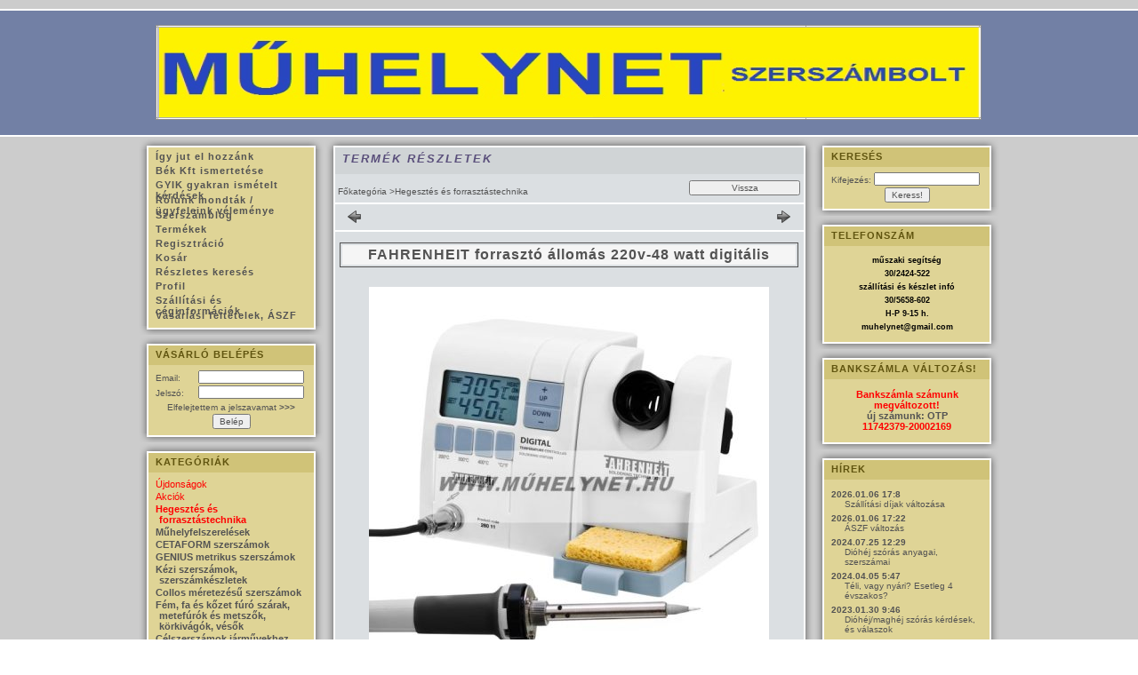

--- FILE ---
content_type: text/html; charset=UTF-8
request_url: https://muhelynet.hu/spd/gl28011/FAHRENHEIT-forraszto-allomas-220v-48-watt-digitali
body_size: 15003
content:
<!DOCTYPE html PUBLIC "-//W3C//DTD XHTML 1.0 Transitional//EN" "http://www.w3.org/TR/xhtml1/DTD/xhtml1-transitional.dtd">
<html xmlns="http://www.w3.org/1999/xhtml" lang="hu" xml:lang="hu" lang="hu" xml:lang="hu">
<head>
<meta http-equiv="Content-Type" content="text/html; charset=utf-8">
<meta http-equiv="Content-Language" content="HU">
<meta http-equiv="Cache-Control" content="no-cache">
<meta name="keywords" content="FAHRENHEIT forrasztó állomás 220v-48 watt digitáli">
<meta name="description" content="FAHRENHEIT forrasztó állomás 220v-48 watt digitális, állítható hőmérséklet 400 fokig, szerszám, kéziszerszám, elektromos kisgép, műhelyfelszerelés, célszerszám,">
<meta name="robots" content="index, follow">
<meta http-equiv="X-UA-Compatible" content="IE=Edge">
<meta property="og:site_name" content="műhelynet szerszám áruház" />
<meta property="og:title" content="FAHRENHEIT forrasztó állomás 220v-48 watt digitális - Szersz">
<meta property="og:description" content="FAHRENHEIT forrasztó állomás 220v-48 watt digitális, állítható hőmérséklet 400 fokig, szerszám, kéziszerszám, elektromos kisgép, műhelyfelszerelés, célszerszám,">
<meta property="og:type" content="product">
<meta property="og:url" content="https://muhelynet.hu/spd/gl28011/FAHRENHEIT-forraszto-allomas-220v-48-watt-digitali">
<meta property="og:image" content="https://muhelynet.hu/img/5505/gl28011/gl28011.jpg">
<meta name="dc.title" content="FAHRENHEIT forrasztó állomás 220v-48 watt digitális - Szersz">
<meta name="dc.description" content="FAHRENHEIT forrasztó állomás 220v-48 watt digitális, állítható hőmérséklet 400 fokig, szerszám, kéziszerszám, elektromos kisgép, műhelyfelszerelés, célszerszám,">
<meta name="dc.publisher" content="műhelynet szerszám áruház">
<meta name="dc.language" content="hu">

<title>FAHRENHEIT forrasztó állomás 220v-48 watt digitális - Szersz</title>


<script type="text/javascript">
var service_type="shop";
var shop_url_main="https://muhelynet.hu";
var actual_lang="hu";
var money_len="1";
var money_thousend=" ";
var money_dec=",";
var shop_id=5505;
var unas_design_url="https:"+"/"+"/"+"muhelynet.hu"+"/"+"!common_design"+"/"+"base"+"/"+"000011"+"/";
var unas_design_code='000011';
var unas_base_design_code='1';
var unas_design_ver=0;
var unas_design_subver=0;
var unas_shop_url='https://muhelynet.hu';
var config_plus=new Array();
config_plus['product_tooltip']=1;
config_plus['cart_redirect']=2;
config_plus['money_type']='Ft';
config_plus['money_type_display']='Ft';
var lang_text=new Array();

var UNAS = UNAS || {};
UNAS.shop={"base_url":'https://muhelynet.hu',"domain":'muhelynet.hu',"username":'muhelynet',"id":5505,"lang":'hu',"currency_type":'Ft',"currency_code":'HUF',"currency_rate":'1',"currency_length":1,"base_currency_length":1,"canonical_url":'https://muhelynet.hu/spd/gl28011/FAHRENHEIT-forraszto-allomas-220v-48-watt-digitali'};
UNAS.design={"code":'000011',"page":'artdet'};
UNAS.api_auth="cdcf2195ccf940dcb04d5cfefb3f0a12";
UNAS.customer={"email":'',"id":0,"group_id":0,"without_registration":0};
UNAS.shop["category_id"]="820081";
UNAS.shop["sku"]="gl28011";
UNAS.shop["product_id"]="87677407";
UNAS.shop["only_private_customer_can_purchase"] = false;
 

UNAS.text = {
    "button_overlay_close": `Bezár`,
    "popup_window": `Felugró ablak`,
    "list": `lista`,
    "updating_in_progress": `frissítés folyamatban`,
    "updated": `frissítve`,
    "is_opened": `megnyitva`,
    "is_closed": `bezárva`,
    "deleted": `törölve`,
    "consent_granted": `hozzájárulás megadva`,
    "consent_rejected": `hozzájárulás elutasítva`,
    "field_is_incorrect": `mező hibás`,
    "error_title": `Hiba!`,
    "product_variants": `termék változatok`,
    "product_added_to_cart": `A termék a kosárba került`,
    "product_added_to_cart_with_qty_problem": `A termékből csak [qty_added_to_cart] [qty_unit] került kosárba`,
    "product_removed_from_cart": `A termék törölve a kosárból`,
    "reg_title_name": `Név`,
    "reg_title_company_name": `Cégnév`,
    "number_of_items_in_cart": `Kosárban lévő tételek száma`,
    "cart_is_empty": `A kosár üres`,
    "cart_updated": `A kosár frissült`
};


UNAS.text["delete_from_compare"]= `Törlés összehasonlításból`;
UNAS.text["comparison"]= `Összehasonlítás`;

UNAS.text["delete_from_favourites"]= `Törlés a kedvencek közül`;
UNAS.text["add_to_favourites"]= `Kedvencekhez`;






window.lazySizesConfig=window.lazySizesConfig || {};
window.lazySizesConfig.loadMode=1;
window.lazySizesConfig.loadHidden=false;

window.dataLayer = window.dataLayer || [];
function gtag(){dataLayer.push(arguments)};
gtag('js', new Date());
</script>

<script src="https://muhelynet.hu/!common_packages/jquery/jquery-3.2.1.js?mod_time=1682493234" type="text/javascript"></script>
<script src="https://muhelynet.hu/!common_packages/jquery/plugins/migrate/migrate.js?mod_time=1682493234" type="text/javascript"></script>
<script src="https://muhelynet.hu/!common_packages/jquery/plugins/shadowbox3/shadowbox.js?mod_time=1682493234" type="text/javascript"></script>
<script src="https://muhelynet.hu/!common_packages/jquery/plugins/bgiframe/bgiframe.js?mod_time=1682493234" type="text/javascript"></script>
<script src="https://muhelynet.hu/!common_packages/jquery/plugins/ajaxqueue/ajaxqueue.js?mod_time=1682493234" type="text/javascript"></script>
<script src="https://muhelynet.hu/!common_packages/jquery/plugins/color/color.js?mod_time=1682493234" type="text/javascript"></script>
<script src="https://muhelynet.hu/!common_packages/jquery/plugins/cookie/cookie.js?mod_time=1682493234" type="text/javascript"></script>
<script src="https://muhelynet.hu/!common_packages/jquery/plugins/treeview/treeview.js?mod_time=1682493234" type="text/javascript"></script>
<script src="https://muhelynet.hu/!common_packages/jquery/plugins/treeview/treeview.edit.js?mod_time=1682493234" type="text/javascript"></script>
<script src="https://muhelynet.hu/!common_packages/jquery/plugins/treeview/treeview-unas.async.js?mod_time=1682493234" type="text/javascript"></script>
<script src="https://muhelynet.hu/!common_packages/jquery/plugins/tools/tools-1.2.7.js?mod_time=1682493234" type="text/javascript"></script>
<script src="https://muhelynet.hu/!common_packages/jquery/plugins/nivoslider/nivoslider.js?mod_time=1682493234" type="text/javascript"></script>
<script src="https://muhelynet.hu/!common_packages/jquery/own/shop_common/exploded/common.js?mod_time=1764831093" type="text/javascript"></script>
<script src="https://muhelynet.hu/!common_packages/jquery/own/shop_common/exploded/common_overlay.js?mod_time=1759905184" type="text/javascript"></script>
<script src="https://muhelynet.hu/!common_packages/jquery/own/shop_common/exploded/common_shop_popup.js?mod_time=1759905184" type="text/javascript"></script>
<script src="https://muhelynet.hu/!common_packages/jquery/own/shop_common/exploded/common_start_checkout.js?mod_time=1752056244" type="text/javascript"></script>
<script src="https://muhelynet.hu/!common_packages/jquery/own/shop_common/exploded/design_1500.js?mod_time=1725525526" type="text/javascript"></script>
<script src="https://muhelynet.hu/!common_packages/jquery/own/shop_common/exploded/function_change_address_on_order_methods.js?mod_time=1752056244" type="text/javascript"></script>
<script src="https://muhelynet.hu/!common_packages/jquery/own/shop_common/exploded/function_check_password.js?mod_time=1751447087" type="text/javascript"></script>
<script src="https://muhelynet.hu/!common_packages/jquery/own/shop_common/exploded/function_check_zip.js?mod_time=1767692285" type="text/javascript"></script>
<script src="https://muhelynet.hu/!common_packages/jquery/own/shop_common/exploded/function_compare.js?mod_time=1751447087" type="text/javascript"></script>
<script src="https://muhelynet.hu/!common_packages/jquery/own/shop_common/exploded/function_customer_addresses.js?mod_time=1725525526" type="text/javascript"></script>
<script src="https://muhelynet.hu/!common_packages/jquery/own/shop_common/exploded/function_delivery_point_select.js?mod_time=1751447087" type="text/javascript"></script>
<script src="https://muhelynet.hu/!common_packages/jquery/own/shop_common/exploded/function_favourites.js?mod_time=1725525526" type="text/javascript"></script>
<script src="https://muhelynet.hu/!common_packages/jquery/own/shop_common/exploded/function_infinite_scroll.js?mod_time=1759905184" type="text/javascript"></script>
<script src="https://muhelynet.hu/!common_packages/jquery/own/shop_common/exploded/function_language_and_currency_change.js?mod_time=1751447087" type="text/javascript"></script>
<script src="https://muhelynet.hu/!common_packages/jquery/own/shop_common/exploded/function_param_filter.js?mod_time=1764233414" type="text/javascript"></script>
<script src="https://muhelynet.hu/!common_packages/jquery/own/shop_common/exploded/function_postsale.js?mod_time=1751447087" type="text/javascript"></script>
<script src="https://muhelynet.hu/!common_packages/jquery/own/shop_common/exploded/function_product_print.js?mod_time=1725525526" type="text/javascript"></script>
<script src="https://muhelynet.hu/!common_packages/jquery/own/shop_common/exploded/function_product_subscription.js?mod_time=1751447087" type="text/javascript"></script>
<script src="https://muhelynet.hu/!common_packages/jquery/own/shop_common/exploded/function_recommend.js?mod_time=1751447087" type="text/javascript"></script>
<script src="https://muhelynet.hu/!common_packages/jquery/own/shop_common/exploded/function_saved_cards.js?mod_time=1751447087" type="text/javascript"></script>
<script src="https://muhelynet.hu/!common_packages/jquery/own/shop_common/exploded/function_saved_filter_delete.js?mod_time=1751447087" type="text/javascript"></script>
<script src="https://muhelynet.hu/!common_packages/jquery/own/shop_common/exploded/function_search_smart_placeholder.js?mod_time=1751447087" type="text/javascript"></script>
<script src="https://muhelynet.hu/!common_packages/jquery/own/shop_common/exploded/function_vote.js?mod_time=1725525526" type="text/javascript"></script>
<script src="https://muhelynet.hu/!common_packages/jquery/own/shop_common/exploded/page_cart.js?mod_time=1767791926" type="text/javascript"></script>
<script src="https://muhelynet.hu/!common_packages/jquery/own/shop_common/exploded/page_customer_addresses.js?mod_time=1768291153" type="text/javascript"></script>
<script src="https://muhelynet.hu/!common_packages/jquery/own/shop_common/exploded/page_order_checkout.js?mod_time=1725525526" type="text/javascript"></script>
<script src="https://muhelynet.hu/!common_packages/jquery/own/shop_common/exploded/page_order_details.js?mod_time=1725525526" type="text/javascript"></script>
<script src="https://muhelynet.hu/!common_packages/jquery/own/shop_common/exploded/page_order_methods.js?mod_time=1760086915" type="text/javascript"></script>
<script src="https://muhelynet.hu/!common_packages/jquery/own/shop_common/exploded/page_order_return.js?mod_time=1725525526" type="text/javascript"></script>
<script src="https://muhelynet.hu/!common_packages/jquery/own/shop_common/exploded/page_order_send.js?mod_time=1725525526" type="text/javascript"></script>
<script src="https://muhelynet.hu/!common_packages/jquery/own/shop_common/exploded/page_order_subscriptions.js?mod_time=1751447087" type="text/javascript"></script>
<script src="https://muhelynet.hu/!common_packages/jquery/own/shop_common/exploded/page_order_verification.js?mod_time=1752056244" type="text/javascript"></script>
<script src="https://muhelynet.hu/!common_packages/jquery/own/shop_common/exploded/page_product_details.js?mod_time=1751447087" type="text/javascript"></script>
<script src="https://muhelynet.hu/!common_packages/jquery/own/shop_common/exploded/page_product_list.js?mod_time=1725525526" type="text/javascript"></script>
<script src="https://muhelynet.hu/!common_packages/jquery/own/shop_common/exploded/page_product_reviews.js?mod_time=1751447087" type="text/javascript"></script>
<script src="https://muhelynet.hu/!common_packages/jquery/own/shop_common/exploded/page_reg.js?mod_time=1759905184" type="text/javascript"></script>
<script src="https://muhelynet.hu/!common_packages/jquery/plugins/hoverintent/hoverintent.js?mod_time=1682493234" type="text/javascript"></script>
<script src="https://muhelynet.hu/!common_packages/jquery/own/shop_tooltip/shop_tooltip.js?mod_time=1759905184" type="text/javascript"></script>
<script src="https://muhelynet.hu/!common_packages/jquery/plugins/simplyscroll/simplyscroll.js?mod_time=1682493234" type="text/javascript"></script>
<script src="https://muhelynet.hu/!common_packages/jquery/plugins/jcarousel/jcarousel-unas.js?mod_time=1682493234" type="text/javascript"></script>

<link href="https://muhelynet.hu/!common_packages/jquery/plugins/shadowbox3/shadowbox.css?mod_time=1682493234" rel="stylesheet" type="text/css">
<link href="https://muhelynet.hu/!common_design/base/000001/css/common.css?mod_time=1763385135" rel="stylesheet" type="text/css">
<link href="https://muhelynet.hu/!common_design/base/000001/css/page.css?mod_time=1751447087" rel="stylesheet" type="text/css">
<link href="https://muhelynet.hu/!common_design/base/000001/css/box.css?mod_time=1751447087" rel="stylesheet" type="text/css">
<link href="https://muhelynet.hu/!common_design/base/000011/css/layout.css?mod_time=1682493235" rel="stylesheet" type="text/css">
<link href="https://muhelynet.hu/!common_design/base/000001/css/design.css?mod_time=1682493235" rel="stylesheet" type="text/css">
<link href="https://muhelynet.hu/!common_design/base/000011/css/custom.css?mod_time=1682493235" rel="stylesheet" type="text/css">

<link href="https://muhelynet.hu/spd/gl28011/FAHRENHEIT-forraszto-allomas-220v-48-watt-digitali" rel="canonical">
    <link id="favicon-32x32" rel="icon" type="image/png" href="https://muhelynet.hu/!common_design/own/image/favicon_32x32.png" sizes="32x32">
    <link id="favicon-192x192" rel="icon" type="image/png" href="https://muhelynet.hu/!common_design/own/image/favicon_192x192.png" sizes="192x192">
            <link rel="apple-touch-icon" href="https://muhelynet.hu/!common_design/own/image/favicon_32x32.png" sizes="32x32">
        <link rel="apple-touch-icon" href="https://muhelynet.hu/!common_design/own/image/favicon_192x192.png" sizes="192x192">
        <script type="text/javascript">
        gtag('consent', 'default', {
           'ad_storage': 'granted',
           'ad_user_data': 'granted',
           'ad_personalization': 'granted',
           'analytics_storage': 'granted',
           'functionality_storage': 'granted',
           'personalization_storage': 'granted',
           'security_storage': 'granted'
        });

    
        gtag('consent', 'update', {
           'ad_storage': 'granted',
           'ad_user_data': 'granted',
           'ad_personalization': 'granted',
           'analytics_storage': 'granted',
           'functionality_storage': 'granted',
           'personalization_storage': 'granted',
           'security_storage': 'granted'
        });

        </script>
    <script async src="https://www.googletagmanager.com/gtag/js?id=UA-67515914-1"></script>    <script type="text/javascript">
    gtag('config', 'UA-67515914-1');

        </script>
        <script type="text/javascript">
    var google_analytics=1;

                gtag('event', 'view_item', {
              "currency": "HUF",
              "value": '40890',
              "items": [
                  {
                      "item_id": "gl28011",
                      "item_name": "FAHRENHEIT forrasztó állomás 220v-48 watt digitális",
                      "item_category": "Hegesztés és forrasztástechnika",
                      "price": '40890'
                  }
              ],
              'non_interaction': true
            });
               </script>
       <script type="text/javascript">
        var google_ads=1;

                gtag('event','remarketing', {
            'ecomm_pagetype': 'product',
            'ecomm_prodid': ["gl28011"],
            'ecomm_totalvalue': 40890        });
            </script>
    
<script type="text/javascript">
    window.smartlook||(function(d) {
    var o=smartlook=function(){ o.api.push(arguments)},h=d.getElementsByTagName('head')[0];
    var c=d.createElement('script');o.api=new Array();c.async=true;c.type='text/javascript';
    c.charset='utf-8';c.src='//rec.smartlook.com/recorder.js';h.appendChild(c);
    })(document);
    smartlook('init', 'cf859190a6a83dee7006db71186751237ca4a92c');
</script>
</head>

<body id="ud_shop_artdet">

<div id='banner_popup_content'></div>

    <div id="fb-root"></div>
    <script>
        window.fbAsyncInit = function() {
            FB.init({
                xfbml            : true,
                version          : 'v22.0'
            });
        };
    </script>
    <script async defer crossorigin="anonymous" src="https://connect.facebook.net/hu_HU/sdk.js"></script>
    <div id="image_to_cart" style="display:none; position:absolute; z-index:100000;"></div>
<div class="overlay_common overlay_warning" id="overlay_cart_add"></div>
<script type="text/javascript">$(document).ready(function(){ overlay_init("cart_add",{"onBeforeLoad":false}); });</script>
<div class="overlay_common overlay_ok" id="overlay_cart_add_ok"></div>
<script type="text/javascript">$(document).ready(function(){ overlay_init("cart_add_ok",[]); });</script>
<div id="overlay_login_outer"></div>	
	<script type="text/javascript">
	$(document).ready(function(){
	    var login_redir_init="";

		$("#overlay_login_outer").overlay({
			onBeforeLoad: function() {
                var login_redir_temp=login_redir_init;
                if (login_redir_act!="") {
                    login_redir_temp=login_redir_act;
                    login_redir_act="";
                }

									$.ajax({
						type: "GET",
						async: true,
						url: "https://muhelynet.hu/shop_ajax/ajax_popup_login.php",
						data: {
							shop_id:"5505",
							lang_master:"hu",
                            login_redir:login_redir_temp,
							explicit:"ok",
							get_ajax:"1"
						},
						success: function(data){
							$("#overlay_login_outer").html(data);
							if (unas_design_ver >= 5) $("#overlay_login_outer").modal('show');
							$('#overlay_login1 input[name=shop_pass_login]').keypress(function(e) {
								var code = e.keyCode ? e.keyCode : e.which;
								if(code.toString() == 13) {		
									document.form_login_overlay.submit();		
								}	
							});	
						}
					});
								},
			top: 200,
			mask: {
	color: "#000000",
	loadSpeed: 200,
	maskId: "exposeMaskOverlay",
	opacity: 0.7
},
			closeOnClick: (config_plus['overlay_close_on_click_forced'] === 1),
			onClose: function(event, overlayIndex) {
				$("#login_redir").val("");
			},
			load: false
		});
		
			});
	function overlay_login() {
		$(document).ready(function(){
			$("#overlay_login_outer").overlay().load();
		});
	}
	function overlay_login_remind() {
        if (unas_design_ver >= 5) {
            $("#overlay_remind").overlay().load();
        } else {
            $(document).ready(function () {
                $("#overlay_login_outer").overlay().close();
                setTimeout('$("#overlay_remind").overlay().load();', 250);
            });
        }
	}

    var login_redir_act="";
    function overlay_login_redir(redir) {
        login_redir_act=redir;
        $("#overlay_login_outer").overlay().load();
    }
	</script>  
	<div class="overlay_common overlay_info" id="overlay_remind"></div>
<script type="text/javascript">$(document).ready(function(){ overlay_init("remind",[]); });</script>

	<script type="text/javascript">
    	function overlay_login_error_remind() {
		$(document).ready(function(){
			load_login=0;
			$("#overlay_error").overlay().close();
			setTimeout('$("#overlay_remind").overlay().load();', 250);	
		});
	}
	</script>  
	<div class="overlay_common overlay_info" id="overlay_newsletter"></div>
<script type="text/javascript">$(document).ready(function(){ overlay_init("newsletter",[]); });</script>

<script type="text/javascript">
function overlay_newsletter() {
    $(document).ready(function(){
        $("#overlay_newsletter").overlay().load();
    });
}
</script>
<div class="overlay_common overlay_error" id="overlay_script"></div>
<script type="text/javascript">$(document).ready(function(){ overlay_init("script",[]); });</script>
    <script>
    $(document).ready(function() {
        $.ajax({
            type: "GET",
            url: "https://muhelynet.hu/shop_ajax/ajax_stat.php",
            data: {master_shop_id:"5505",get_ajax:"1"}
        });
    });
    </script>
    
<div id="container">
	
	<div id="header">
    	<div id="header_top"><!-- --></div>	
    	<div id="header_container"><div id='head_content'><!-- UnasElement {type:slide} -->
<div id="head_slide" class="nivoSlider" style="width:923px; height:101px;">
	<a id="head_slide_0" href="https://muhelynet.hu/"><img src="https://muhelynet.hu/shop_pic.php?time=1656303927&width=923&height=101&design_element=head_slide_0.jpg" width="923" height="101" border="0" title="" alt="" style="width:923px; height:101px;" /></a>
</div>
</div></div>	
        <div id="header_bottom"><!-- --></div>
    </div>
    
    <div id="content">
    	<div id="content_top"><!-- --></div>
        <div id="content_container_outer"><div id="content_container"><div id="content_container_inner">    	
            <div id="left">
                <div id="menu">
                    <div class="menu_top"><!-- --></div>	
                    <div class="menu_container"><div id="menu_content"><ul><li class="menu_item_plus menu_item_1" id="menu_item_id_834792"><span class="menu_item_inner"><a href="https://muhelynet.hu/szerszambolt" target="_top"><strong>Így jut el hozzánk</strong></a></span></li><li class="menu_item_plus menu_item_2" id="menu_item_id_368778"><span class="menu_item_inner"><a href="https://muhelynet.hu/spg/368778/Bek-Kft-ismertetese" target="_blank"><strong>Bék Kft ismertetése</strong></a></span></li><li class="menu_item_plus menu_item_3" id="menu_item_id_212641"><span class="menu_item_inner"><a href="https://muhelynet.hu/gyik" target="_top"><strong>GYIK gyakran ismételt kérdések</strong></a></span></li><li class="menu_item_plus menu_item_4" id="menu_item_id_402449"><span class="menu_item_inner"><a href="https://muhelynet.hu/spg/402449/Rolunk-mondtak-ugyfeleink-velemenye" target="_top"><strong>Rólunk mondták / ügyfeleink véleménye</strong></a></span></li><li class="menu_item_plus menu_item_5" id="menu_item_id_342777"><span class="menu_item_inner"><a href="https://muhelynet.hu/szerszamblog" target="_top"><strong>Szerszámblog</strong></a></span></li><li class="menu_item_6"><span class="menu_item_inner"><a href="https://muhelynet.hu/sct/0/"><strong>Termékek</strong></a></span></li><li class="menu_item_7"><span class="menu_item_inner"><a href="https://muhelynet.hu/shop_reg.php"><strong>Regisztráció</strong></a></span></li><li class="menu_item_8"><span class="menu_item_inner"><a href="https://muhelynet.hu/shop_cart.php"><strong>Kosár</strong></a></span></li><li class="menu_item_9"><span class="menu_item_inner"><a href="https://muhelynet.hu/shop_searchcomplex.php"><strong>Részletes keresés</strong></a></span></li><li class="menu_item_10"><span class="menu_item_inner"><a href="https://muhelynet.hu/shop_order_track.php"><strong>Profil</strong></a></span></li><li class="menu_item_11"><span class="menu_item_inner"><a href="https://muhelynet.hu/shop_contact.php"><strong>Szállítási és céginformációk</strong></a></span></li><li class="menu_item_12"><span class="menu_item_inner"><a href="https://muhelynet.hu/shop_help.php"><strong>Vásárlási feltételek, ÁSZF</strong></a></span></li></ul></div></div>
                    <div class="menu_bottom"><!-- --></div>
                </div>
            
                <div id="box_left">
                    <div id='box_container_shop_login' class='box_container_1'>
                    <div class="box_left_top"><!-- --></div>
                    <div class="box_left_title"><h3>Vásárló belépés</h3></div>
                    <div class="box_left_container"><div id='box_login_content' class='box_content'>
    
        

        
        

        
            
                <form name="form_login" action="https://muhelynet.hu/shop_logincheck.php" method="post"><input name="file_back" type="hidden" value="/spd/gl28011/FAHRENHEIT-forraszto-allomas-220v-48-watt-digitali"><input type="hidden" name="login_redir" value="" id="login_redir">
                <div class='box_login_field' id='box_login_email'><label><span class="text_small">Email:</span></label><span class="text_input"><input name="shop_user_login" id="shop_user_login" type="text" maxlength="100" class="text_small" /></span></div>
                <div class='box_login_field' id='box_login_pass'><label><span class="text_small">Jelszó:</span></label><span class="text_input"><input name="shop_pass_login" id="shop_pass_login" type="password" maxlength="100" class="text_small" /></span></div>
                <div id='box_login_remind'><a href="javascript:overlay_login_remind();" class="text_small">Elfelejtettem a jelszavamat <strong>&gt;&gt;&gt;</strong></a></div>
                <div class='box_login_button'><span class='text_button'><input name="Submit" type="submit" value="Belép" class="text_small" /></span></div>
                
                
                </form>
            

            
        

    
</div></div>
                    <div class="box_left_bottom"><!-- --></div>	
                    </div><div id='box_container_shop_cat' class='box_container_2'>
                    <div class="box_left_top"><!-- --></div>
                    <div class="box_left_title"><h3>Kategóriák</h3></div>
                    <div class="box_left_container"><div id='box_cat_content' class='box_content box_cat_type_ajax'><ul id='box_cat_main'><li id='box_cat_spec_new'><span class='box_cat_spec'><a href='https://muhelynet.hu/shop_artspec.php?artspec=2' class='text_small'><span class='text_color_fault'>Újdonságok</span></a></span></li><li id='box_cat_spec_akcio'><span class='box_cat_spec'><a href='https://muhelynet.hu/shop_artspec.php?artspec=1' class='text_small'><span class='text_color_fault'>Akciók</span></a></span></li><li id='box_cat_1_820081' class=''><span class='text_small box_cat_style0 box_cat_level0 text_style_strong text_color_fault text_style_strong'><a href='https://muhelynet.hu/spl/820081/Hegesztes-es-forrasztastechnika' class='text_small text_style_strong text_color_fault text_style_strong box_cat_click_level0' >Hegesztés és forrasztástechnika</a></span></li><li id='box_cat_1_251342' class=' hasChildren'><span class='text_small box_cat_style0 box_cat_level0 text_style_strong box_cat_click_level0'>Műhelyfelszerelések</span>
<ul style="display: none;"><li><span class="placeholder">&nbsp;</span></li></ul></li><li id='box_cat_1_836337' class=' hasChildren'><span class='text_small box_cat_style0 box_cat_level0 text_style_strong box_cat_click_level0'>CETAFORM szerszámok</span>
<ul style="display: none;"><li><span class="placeholder">&nbsp;</span></li></ul></li><li id='box_cat_1_731282' class=''><span class='text_small box_cat_style0 box_cat_level0 text_style_strong'><a href='https://muhelynet.hu/spl/731282/GENIUS-metrikus-szerszamok' class='text_small text_style_strong box_cat_click_level0' >GENIUS metrikus szerszámok</a></span></li><li id='box_cat_1_777730' class=' hasChildren'><span class='text_small box_cat_style0 box_cat_level0 text_style_strong box_cat_click_level0'>Kézi szerszámok, szerszámkészletek</span>
<ul style="display: none;"><li><span class="placeholder">&nbsp;</span></li></ul></li><li id='box_cat_1_619412' class=''><span class='text_small box_cat_style0 box_cat_level0 text_style_strong'><a href='https://muhelynet.hu/spl/619412/Collos-meretezesu-szerszamok' class='text_small text_style_strong box_cat_click_level0' >Collos méretezésű szerszámok</a></span></li><li id='box_cat_1_944196' class=''><span class='text_small box_cat_style0 box_cat_level0 text_style_strong'><a href='https://muhelynet.hu/spl/944196/Fem-fa-es-kozet-furo-szarak-metefurok-es-metszok-k' class='text_small text_style_strong box_cat_click_level0' >Fém, fa és kőzet fúró szárak, metefúrók és metszők, körkivágók, vésők</a></span></li><li id='box_cat_1_138947' class=' hasChildren'><span class='text_small box_cat_style0 box_cat_level0 text_style_strong box_cat_click_level0'>Célszerszámok járművekhez, motordiagnosztika</span>
<ul style="display: none;"><li><span class="placeholder">&nbsp;</span></li></ul></li><li id='box_cat_1_299611' class=''><span class='text_small box_cat_style0 box_cat_level0 text_style_strong'><a href='https://muhelynet.hu/spl/299611/FORTUM-szerszamok' class='text_small text_style_strong box_cat_click_level0' >FORTUM szerszámok</a></span></li><li id='box_cat_1_827473' class=''><span class='text_small box_cat_style0 box_cat_level0 text_style_strong'><a href='https://muhelynet.hu/extol' class='text_small text_style_strong box_cat_click_level0' >EXTOL PREMIUM, EXTOL CRAFT szerszámok</a></span></li><li id='box_cat_1_894412' class=''><span class='text_small box_cat_style0 box_cat_level0 text_style_strong'><a href='https://muhelynet.hu/spl/894412/Tisztitoszer-kremkesztyu-mentesito-anyag' class='text_small text_style_strong box_cat_click_level0' >Tisztítószer,  krémkesztyű, mentesítő anyag</a></span></li><li id='box_cat_1_155153' class=''><span class='text_small box_cat_style0 box_cat_level0 text_style_strong'><a href='https://muhelynet.hu/spl/155153/Szerelesi-segedanyag-saru-bilincs-adalek-spray-zsu' class='text_small text_style_strong box_cat_click_level0' >Szerelési segédanyag, saru, bilincs, adalék, spray, zsugorcső, tömítőanyag</a></span></li><li id='box_cat_1_476913' class=''><span class='text_small box_cat_style0 box_cat_level0 text_style_strong'><a href='https://muhelynet.hu/xado' class='text_small text_style_strong box_cat_click_level0' >XADO fémkerámia képző, revitalizáló anyagok, xado olajok, xado gélek, xado zsírok</a></span></li><li id='box_cat_1_125457' class=''><span class='text_small box_cat_style0 box_cat_level0 text_style_strong'><a href='https://muhelynet.hu/csorlo' class='text_small text_style_strong box_cat_click_level0' >Csörlők, Horn elektromos és kézi csörlők, tartozékok, felszerelések</a></span></li><li id='box_cat_1_205241' class=''><span class='text_small box_cat_style0 box_cat_level0 text_style_strong'><a href='https://muhelynet.hu/spl/205241/Meroeszkozok-vizmertek-meroszalag-vonalzo-tolomero' class='text_small text_style_strong box_cat_click_level0' >Mérőeszközök, vízmérték, mérőszalag, vonalzó, tolómérő, into, kicsapózsinór</a></span></li><li id='box_cat_1_990441' class=''><span class='text_small box_cat_style0 box_cat_level0 text_style_strong'><a href='https://muhelynet.hu/spl/990441/Vago-csiszolo-es-drotkorongok-reszelok-fureszlapok' class='text_small text_style_strong box_cat_click_level0' >Vágó, csiszoló és drótkorongok, reszelők, fűrészlapok, polírozó anyagok</a></span></li><li id='box_cat_1_473527' class=' hasChildren'><span class='text_small box_cat_style0 box_cat_level0 text_style_strong box_cat_click_level0'>Mukaruha, egyéni védőfelszerelés</span>
<ul style="display: none;"><li><span class="placeholder">&nbsp;</span></li></ul></li><li id='box_cat_1_234296' class=''><span class='text_small box_cat_style0 box_cat_level0 text_style_strong'><a href='https://muhelynet.hu/spl/234296/Fa-es-epitopari-kerti-szerszamok-baltak-fejszek-bi' class='text_small text_style_strong box_cat_click_level0' >Fa és építőpari, kerti szerszámok, balták, fejszék, bicskák, fafaragás</a></span></li><li id='box_cat_1_190057' class=''><span class='text_small box_cat_style0 box_cat_level0 text_style_strong'><a href='https://muhelynet.hu/spl/190057/Viz-gaz-cso-klima-szereles-szerszamai' class='text_small text_style_strong box_cat_click_level0' >Víz, gáz, cső, klíma szerelés szerszámai</a></span></li><li id='box_cat_1_969123' class=''><span class='text_small box_cat_style0 box_cat_level0 text_style_strong'><a href='https://muhelynet.hu/spl/969123/Villany-szereles-szerszamai' class='text_small text_style_strong box_cat_click_level0' >Villany szerelés szerszámai</a></span></li><li id='box_cat_1_692690' class=''><span class='text_small box_cat_style0 box_cat_level0 text_style_strong'><a href='https://muhelynet.hu/spl/692690/Elfekvo-kifuto-es-hasznalt-szerszamok-felszerelese' class='text_small text_style_strong box_cat_click_level0' >Elfekvő, kifutó és használt szerszámok, felszerelések</a></span></li><li id='box_cat_1_834355' class=''><span class='text_small box_cat_style0 box_cat_level0 text_style_strong'><a href='https://muhelynet.hu/spl/834355/Hegesztogepek-hegesztestechnika-spotter-indukcios' class='text_small text_style_strong box_cat_click_level0' >Hegesztőgépek, hegesztéstechnika, spotter, indukciós hevítő</a></span></li><li id='box_cat_1_760357' class=''><span class='text_small box_cat_style0 box_cat_level0 text_style_strong'><a href='https://muhelynet.hu/spl/760357/Autofelszerelesek' class='text_small text_style_strong box_cat_click_level0' >Autófelszerelések</a></span></li><li id='box_cat_1_703213' class=''><span class='text_small box_cat_style0 box_cat_level0 text_style_strong'><a href='https://muhelynet.hu/spl/703213/Csomagolo-anyagok-stretch-foliak-ponyvak' class='text_small text_style_strong box_cat_click_level0' >Csomagoló anyagok, stretch fóliák, ponyvák</a></span></li><li id='box_cat_1_362429' class=''><span class='text_small box_cat_style0 box_cat_level0 text_style_strong'><a href='https://muhelynet.hu/szerszamberles' class='text_small text_style_strong box_cat_click_level0' >Bérelhető gépek, szerszámok</a></span></li></ul></div></div>
                    <div class="box_left_bottom"><!-- --></div>	
                    </div><div id='box_container_shop_partner' class='box_container_3'>
                    <div class="box_left_top"><!-- --></div>
                    <div class="box_left_title"><h3>Partnereink</h3></div>
                    <div class="box_left_container">


<div id='box_partner_content' class='box_content'>
    
        

        
            <a href="https://arkoz.hu" target="_blank" title="arkoz.hu"  rel="nofollow" style="margin-bottom:4px;">
                <img border="0" src="https://muhelynet.hu/!common_design/own/image/logo/partner/logo_partner_frame_arkoz_hu.jpg" alt="arkoz.hu"  />
            </a>
        
    
</div>

</div>
                    <div class="box_left_bottom"><!-- --></div>	
                    </div><div id='box_container_home_calendar' class='box_container_4'>
                    <div class="box_left_top"><!-- --></div>
                    <div class="box_left_title"><h3>Naptár</h3></div>
                    <div class="box_left_container"><script type="text/javascript">var calendar_ajax_url="https://muhelynet.hu/shop_ajax/ajax_box_calendar.php";</script>

<div id='box_calendar_content' class='box_content'>
    <div class='box_calendar_header_outer border_1'>
        <div class='box_calendar_header'>
            <div class='box_calendar_header_left bg_color_dark2'><a href="javascript:get_month('2025.12');"><span class="text_smaller"><span class="text_color_white">&lt;&lt;&lt;</span></span></a></div>
            <div class='box_calendar_header_center bg_color_dark1'><span class="text_normal"><span class="text_color_white">2026. Január</span></span></div>
            <div class='box_calendar_header_right bg_color_dark2'><a href="javascript:get_month('2026.2');"><span class="text_smaller"><span class="text_color_white">&gt;&gt;&gt;</span></span></a></div>
            <div class='clear_fix'></div>
        </div>
    </div>

    <div class='box_calendar_week'>
        
        <div class="box_calendar_week_outer"><span class="text_small">H</span></div>
        <div class="box_calendar_week_outer"><span class="text_small">K</span></div>
        <div class="box_calendar_week_outer"><span class="text_small">Sze</span></div>
        <div class="box_calendar_week_outer"><span class="text_small">Cs</span></div>
        <div class="box_calendar_week_outer"><span class="text_small">P</span></div>
        <div class="box_calendar_week_outer"><span class="text_small">Szo</span></div>
        <div class="box_calendar_week_outer"><span class="text_small">V</span></div>
        <div class='clear_fix'></div>
    </div>

    
        <div class='box_calendar_day'>
            
                <div class='box_calendar_element_outer'>
                    

                    &nbsp;
                </div>
            
                <div class='box_calendar_element_outer'>
                    

                    &nbsp;
                </div>
            
                <div class='box_calendar_element_outer'>
                    

                    &nbsp;
                </div>
            
                <div class='box_calendar_element_outer'>
                    
                        <div class='box_calendar_element bg_color_dark2'>
                            
                            <span class='text_normal'><span class='text_color_white'>
                            
                            1
                            
                            </span></span>
                            

                        </div>
                    

                    
                </div>
            
                <div class='box_calendar_element_outer'>
                    
                        <div class='box_calendar_element bg_color_dark2'>
                            
                            <span class='text_normal'><span class='text_color_white'>
                            
                            2
                            
                            </span></span>
                            

                        </div>
                    

                    
                </div>
            
                <div class='box_calendar_element_outer'>
                    
                        <div class='box_calendar_element bg_color_dark2'>
                            
                            <span class='text_normal'><span class='text_color_white'>
                            
                            3
                            
                            </span></span>
                            

                        </div>
                    

                    
                </div>
            
                <div class='box_calendar_element_outer'>
                    
                        <div class='box_calendar_element bg_color_dark2'>
                            
                            <span class='text_normal'><span class='text_color_white'>
                            
                            4
                            
                            </span></span>
                            

                        </div>
                    

                    
                </div>
            
            <div class='clear_fix'></div>
        </div>
    
        <div class='box_calendar_day'>
            
                <div class='box_calendar_element_outer'>
                    
                        <div class='box_calendar_element bg_color_dark2'>
                            
                            <span class='text_normal'><span class='text_color_white'>
                            
                            5
                            
                            </span></span>
                            

                        </div>
                    

                    
                </div>
            
                <div class='box_calendar_element_outer'>
                    
                        <div class='box_calendar_element bg_color_dark2'>
                            
                            <span class='text_normal'><span class='text_color_white'>
                            
                            6
                            
                            </span></span>
                            

                        </div>
                    

                    
                </div>
            
                <div class='box_calendar_element_outer'>
                    
                        <div class='box_calendar_element bg_color_dark2'>
                            
                            <span class='text_normal'><span class='text_color_white'>
                            
                            7
                            
                            </span></span>
                            

                        </div>
                    

                    
                </div>
            
                <div class='box_calendar_element_outer'>
                    
                        <div class='box_calendar_element bg_color_dark2'>
                            
                            <span class='text_normal'><span class='text_color_white'>
                            
                            8
                            
                            </span></span>
                            

                        </div>
                    

                    
                </div>
            
                <div class='box_calendar_element_outer'>
                    
                        <div class='box_calendar_element bg_color_dark2'>
                            
                            <span class='text_normal'><span class='text_color_white'>
                            
                            9
                            
                            </span></span>
                            

                        </div>
                    

                    
                </div>
            
                <div class='box_calendar_element_outer'>
                    
                        <div class='box_calendar_element bg_color_dark2'>
                            
                            <span class='text_normal'><span class='text_color_white'>
                            
                            10
                            
                            </span></span>
                            

                        </div>
                    

                    
                </div>
            
                <div class='box_calendar_element_outer'>
                    
                        <div class='box_calendar_element bg_color_dark2'>
                            
                            <span class='text_normal'><span class='text_color_white'>
                            
                            11
                            
                            </span></span>
                            

                        </div>
                    

                    
                </div>
            
            <div class='clear_fix'></div>
        </div>
    
        <div class='box_calendar_day'>
            
                <div class='box_calendar_element_outer'>
                    
                        <div class='box_calendar_element bg_color_dark2'>
                            
                            <span class='text_normal'><span class='text_color_white'>
                            
                            12
                            
                            </span></span>
                            

                        </div>
                    

                    
                </div>
            
                <div class='box_calendar_element_outer'>
                    
                        <div class='box_calendar_element bg_color_dark2'>
                            
                            <span class='text_normal'><span class='text_color_white'>
                            
                            13
                            
                            </span></span>
                            

                        </div>
                    

                    
                </div>
            
                <div class='box_calendar_element_outer'>
                    
                        <div class='box_calendar_element bg_color_dark2'>
                            
                            <span class='text_normal'><span class='text_color_white'>
                            
                            14
                            
                            </span></span>
                            

                        </div>
                    

                    
                </div>
            
                <div class='box_calendar_element_outer'>
                    
                        <div class='box_calendar_element bg_color_dark2'>
                            
                            <span class='text_normal'><span class='text_color_white'>
                            
                            15
                            
                            </span></span>
                            

                        </div>
                    

                    
                </div>
            
                <div class='box_calendar_element_outer'>
                    
                        <div class='box_calendar_element bg_color_dark2'>
                            
                            <span class='text_normal'><span class='text_color_white'>
                            
                            16
                            
                            </span></span>
                            

                        </div>
                    

                    
                </div>
            
                <div class='box_calendar_element_outer'>
                    
                        <div class='box_calendar_element bg_color_dark2'>
                            
                            <span class='text_normal'><span class='text_color_white'>
                            
                            17
                            
                            </span></span>
                            

                        </div>
                    

                    
                </div>
            
                <div class='box_calendar_element_outer'>
                    
                        <div class='box_calendar_element bg_color_dark2'>
                            
                            <span class='text_normal'><span class='text_color_white'>
                            
                            18
                            
                            </span></span>
                            

                        </div>
                    

                    
                </div>
            
            <div class='clear_fix'></div>
        </div>
    
        <div class='box_calendar_day'>
            
                <div class='box_calendar_element_outer'>
                    
                        <div class='box_calendar_element bg_color_dark2'>
                            
                            <span class='text_normal'><span class='text_color_white'>
                            
                            19
                            
                            </span></span>
                            

                        </div>
                    

                    
                </div>
            
                <div class='box_calendar_element_outer'>
                    
                        <div class='box_calendar_element bg_color_dark2'>
                            
                            <span class='text_normal'><span class='text_color_white'>
                            
                            20
                            
                            </span></span>
                            

                        </div>
                    

                    
                </div>
            
                <div class='box_calendar_element_outer'>
                    
                        <div class='box_calendar_element bg_color_dark2'>
                            
                            <span class='text_normal'><span class='text_color_white'>
                            
                            21
                            
                            </span></span>
                            

                        </div>
                    

                    
                </div>
            
                <div class='box_calendar_element_outer'>
                    
                        <div class='box_calendar_element bg_color_dark2'>
                            
                            <span class='text_normal'><span class='text_color_white'>
                            
                            22
                            
                            </span></span>
                            

                        </div>
                    

                    
                </div>
            
                <div class='box_calendar_element_outer'>
                    
                        <div class='box_calendar_element bg_color_dark2'>
                            
                            <span class='text_normal'><span class='text_color_white'>
                            
                            23
                            
                            </span></span>
                            

                        </div>
                    

                    
                </div>
            
                <div class='box_calendar_element_outer'>
                    
                        <div class='box_calendar_element bg_color_dark2'>
                            
                            <span class='text_normal'><span class='text_color_white'>
                            
                            24
                            
                            </span></span>
                            

                        </div>
                    

                    
                </div>
            
                <div class='box_calendar_element_outer'>
                    
                        <div class='box_calendar_element bg_color_dark2'>
                            
                            <span class='text_normal'><span class='text_color_white'>
                            <strong>
                            25
                            </strong>
                            </span></span>
                            

                        </div>
                    

                    
                </div>
            
            <div class='clear_fix'></div>
        </div>
    
        <div class='box_calendar_day'>
            
                <div class='box_calendar_element_outer'>
                    
                        <div class='box_calendar_element bg_color_dark2'>
                            
                            <span class='text_normal'><span class='text_color_white'>
                            
                            26
                            
                            </span></span>
                            

                        </div>
                    

                    
                </div>
            
                <div class='box_calendar_element_outer'>
                    
                        <div class='box_calendar_element bg_color_dark2'>
                            
                            <span class='text_normal'><span class='text_color_white'>
                            
                            27
                            
                            </span></span>
                            

                        </div>
                    

                    
                </div>
            
                <div class='box_calendar_element_outer'>
                    
                        <div class='box_calendar_element bg_color_dark2'>
                            
                            <span class='text_normal'><span class='text_color_white'>
                            
                            28
                            
                            </span></span>
                            

                        </div>
                    

                    
                </div>
            
                <div class='box_calendar_element_outer'>
                    
                        <div class='box_calendar_element bg_color_dark2'>
                            
                            <span class='text_normal'><span class='text_color_white'>
                            
                            29
                            
                            </span></span>
                            

                        </div>
                    

                    
                </div>
            
                <div class='box_calendar_element_outer'>
                    
                        <div class='box_calendar_element bg_color_dark2'>
                            
                            <span class='text_normal'><span class='text_color_white'>
                            
                            30
                            
                            </span></span>
                            

                        </div>
                    

                    
                </div>
            
                <div class='box_calendar_element_outer'>
                    
                        <div class='box_calendar_element bg_color_dark2'>
                            
                            <span class='text_normal'><span class='text_color_white'>
                            
                            31
                            
                            </span></span>
                            

                        </div>
                    

                    
                </div>
            
                <div class='box_calendar_element_outer'>
                    

                    &nbsp;
                </div>
            
            <div class='clear_fix'></div>
        </div>
    
</div></div>
                    <div class="box_left_bottom"><!-- --></div>	
                    </div><div id='box_container_home_counter' class='box_container_5'>
                    <div class="box_left_top"><!-- --></div>
                    <div class="box_left_title"><h3>Látogató számláló</h3></div>
                    <div class="box_left_container"><div id='box_counter_content' class='box_content'><div class='box_counter_main'>
    
        <div class='box_counter_element_outer'><div class='box_counter_element bg_color_dark2'><span class='text_normal'><span class='text_color_white'><strong>2</strong></span></span></div></div>
    
        <div class='box_counter_element_outer'><div class='box_counter_element bg_color_dark2'><span class='text_normal'><span class='text_color_white'><strong>1</strong></span></span></div></div>
    
        <div class='box_counter_element_outer'><div class='box_counter_element bg_color_dark2'><span class='text_normal'><span class='text_color_white'><strong>8</strong></span></span></div></div>
    
        <div class='box_counter_element_outer'><div class='box_counter_element bg_color_dark2'><span class='text_normal'><span class='text_color_white'><strong>7</strong></span></span></div></div>
    
        <div class='box_counter_element_outer'><div class='box_counter_element bg_color_dark2'><span class='text_normal'><span class='text_color_white'><strong>5</strong></span></span></div></div>
    
        <div class='box_counter_element_outer'><div class='box_counter_element bg_color_dark2'><span class='text_normal'><span class='text_color_white'><strong>6</strong></span></span></div></div>
    
        <div class='box_counter_element_outer'><div class='box_counter_element bg_color_dark2'><span class='text_normal'><span class='text_color_white'><strong>7</strong></span></span></div></div>
    
    <div class='clear_fix'></div>
</div></div>
</div>
                    <div class="box_left_bottom"><!-- --></div>	
                    </div>
                </div>
            </div>
            
            <div id="center">
                <div id="body">
                    <div id="body_top"><!-- --></div>	
                    <div id="body_title">
    <div id='title_content'>
    <h2>
        Termék részletek
    </h2>
    </div>
</div>	
                    <div id="body_container"><div id='page_content_outer'>











<div id='page_artdet_content' class='page_content'>
	
    <script language="javascript" type="text/javascript">
<!--
var lang_text_warning=`Figyelem!`
var lang_text_required_fields_missing=`Kérjük töltse ki a kötelező mezők mindegyikét!`
function formsubmit_artdet() {
   cart_add("gl28011","",null,1)
}
$(document).ready(function(){
	select_base_price("gl28011",1);
	
	
});
// -->
</script>

	

	<div class='page_artdet_head'>
        <div class='page_artdet_dispcat'><span class="text_small"><a href="https://muhelynet.hu/sct/0/" class="text_small breadcrumb_item breadcrumb_main">Főkategória</a><span class='breadcrumb_sep'> &gt;</span><a href="https://muhelynet.hu/spl/820081/Hegesztes-es-forrasztastechnika" class="text_small breadcrumb_item">Hegesztés és forrasztástechnika</a></span></div>
        <div class='page_artdet_buttonback'><span class="text_button"><input name="button" type="button" class="text_small" value="Vissza" onclick="location.href='https://muhelynet.hu/sct/820081/Hegesztes-es-forrasztastechnika'" /></span></div>
        <div class='clear_fix'></div>
    </div>
    <div class='page_hr'><hr/></div> 
    
	
        <div class='page_artdet_prev'>
            <div class='page_artdet_prev_left'><a href="javascript:product_det_prevnext('https://muhelynet.hu/spd/gl28011/FAHRENHEIT-forraszto-allomas-220v-48-watt-digitali','?cat=820081&sku=gl28011&action=prev_js')" class="text_normal page_artdet_prev_icon" rel="nofollow"><strong>&nbsp;</strong></a></div>
            <div class='page_artdet_prev_right'><a href="javascript:product_det_prevnext('https://muhelynet.hu/spd/gl28011/FAHRENHEIT-forraszto-allomas-220v-48-watt-digitali','?cat=820081&sku=gl28011&action=next_js')" class="text_normal page_artdet_next_icon" rel="nofollow"><strong>&nbsp;</strong></a></div>
    
            <div class='clear_fix'></div>
        </div>
        <div class='page_hr'><hr/></div>
    
        
	
    
	    <div>
        
        <form name="form_temp_artdet">

        
        <div class='page_artdet_name_outer border_1'>
        <div class='page_artdet_name bg_color_light2'><h1><span class="text_bigger"><strong><span class="text_style_spacing">
        FAHRENHEIT forrasztó állomás 220v-48 watt digitális

        </span></strong></span></h1></div>
        </div>
        
        <div class='page_artdet_pic'>
        <table cellpadding="0" cellspacing="0" border="0">
                <tr>
                  <td class='page_artdet_frame_topleft'></td>
                  <td class='page_artdet_frame_top'></td>
                  <td class='page_artdet_frame_topright'></td>
                </tr>
                <tr>
                  <td class='page_artdet_frame_left'></td>
                  <td class='page_artdet_frame_content'><span class="text_normal"><a href="https://muhelynet.hu/img/5505/gl28011/gl28011.jpg?time=1676278815" class="text_normal zoom" target="_blank" rel="shadowbox[artpic];width=700;height=700;options={counterType:'skip',continuous:false,animSequence:'sync'}" title="FAHRENHEIT forrasztó állomás 220v-48 watt digitális"><img id="main_image" src="https://muhelynet.hu/img/5505/gl28011/450x450/gl28011.jpg?time=1676278815" alt="FAHRENHEIT forrasztó állomás 220v-48 watt digitális" title="FAHRENHEIT forrasztó állomás 220v-48 watt digitális"  /></a></span></td>
                  <td class='page_artdet_frame_right'></td>
                </tr>
                <tr>
                  <td class='page_artdet_frame_bottomleft'></td>
                  <td class='page_artdet_frame_bottom'></td>
                  <td class='page_artdet_frame_bottomright'></td>
                </tr>
        </table>
        
        
        </div>
        
        
        	
            <script type="text/javascript"> 
				$(document).ready(function() { 
					if(parseInt('2')>4) {
						$(".page_artdet_altpic_sl").show();
						$(".page_artdet_altpic_sl ul").jcarousel(); 
					} else {
						$("#page_artdet_altpic").attr("class","page_artdet_altpic_si border_2 bg_color_light2");
						var new_alpic='<table class="page_artdet_altpic_si_table" cellpadding="0" cellspacing="0" border="0"><tr><td width="50%"></td>';
						$("#page_artdet_altpic li").each(function() { new_alpic+='<td>'+$(this).html()+'</td><td width="5"></td>'; });
						new_alpic+='<td width="50%"></td></tr></table>';
						$("#page_artdet_altpic").html(new_alpic);
					}
				}); 
            </script>
            <div id="page_artdet_altpic" class='page_artdet_altpic_sl border_2 bg_color_light2'>
            	<ul>
                	
                    	<li><table cellpadding="0" cellspacing="0" border="0"><tr><td><span class="text_normal"><a href="https://muhelynet.hu/img/5505/gl28011_altpic_1/gl28011.jpg?time=1676278815" class="text_normal" target="_blank" rel="shadowbox[artpic];width=;height=;options={counterType:'skip',continuous:false,animSequence:'sync'}" title="FAHRENHEIT forrasztó állomás 220v-48 watt digitális"><img src="https://muhelynet.hu/img/5505/gl28011_altpic_1/90x90/gl28011.jpg?time=1676278815"   class="border_2" alt="FAHRENHEIT forrasztó állomás 220v-48 watt digitális" title="FAHRENHEIT forrasztó állomás 220v-48 watt digitális" /></a></span></td></tr></table></li>
                    
                    
                    	<li><table cellpadding="0" cellspacing="0" border="0"><tr><td><span class="text_normal"><a href="https://muhelynet.hu/img/5505/gl28011_altpic_2/gl28011.jpg?time=1676278815" class="text_normal" target="_blank" rel="shadowbox[artpic];width=;height=;options={counterType:'skip',continuous:false,animSequence:'sync'}" title="FAHRENHEIT forrasztó állomás 220v-48 watt digitális"><img src="https://muhelynet.hu/img/5505/gl28011_altpic_2/90x90/gl28011.jpg?time=1676278815"   class="border_2" alt="FAHRENHEIT forrasztó állomás 220v-48 watt digitális" title="FAHRENHEIT forrasztó állomás 220v-48 watt digitális" /></a></span></td></tr></table></li>
                    
                    
                    
                    
                    
                    
                    
                    
            	</ul>
            </div>
        
        
        <div class='page_hr'><hr/></div>

        

        
        
        

        

        
        
        
        <div id="page_artdet_inquire">
            <div class="page_design_item">
<div class="page_design_fault_out ">
<div class="page_design_fault_text"><span class="text_normal"><span class="text_color_fault2"><strong>
</strong></span></span></div>
<div class="page_design_main border_2">
<table border="0" cellpadding="0" cellspacing="0">
<tr><td class="page_design_name bg_color_light3"><span class="text_normal">
<strong>Termék kosárba helyezése</strong></span></td>
<td class="page_design_name_content bg_color_light2"><div class="page_design_content"><div class="text_normal">

            
                
                    <table border="0" cellspacing="0" cellpadding="0" class="page_artdet_cart_table">
             	<tr>                	
                    	<td class="text_normal" id="page_artdet_cart_text">
                          	<span id="page_artdet_cart_text_left"></span>
                            <span id="page_artdet_cart_text_center"><span class="text_color_fault"><a title="Érdeklődjön" onclick="popup_question_dialog('gl28011'); return false;" href="#" class="text_small"><span>Érdeklődjön</span></a></span></span>
                            <span id="page_artdet_cart_text_right"></span>
                        </td>
                </tr>
           	 </table>
                                                
             <div class="page_design_content_icon"></div>
</div></div></td></tr></table>
</div>
</div>
</div>
        </div>
        

        

        
        
		
        
        
        
        

		

        
        
        

        
        
        
        <input type="hidden" name="egyeb_nev1" id="temp_egyeb_nev1" value="" /><input type="hidden" name="egyeb_list1" id="temp_egyeb_list1" value="" /><input type="hidden" name="egyeb_nev2" id="temp_egyeb_nev2" value="" /><input type="hidden" name="egyeb_list2" id="temp_egyeb_list2" value="" /><input type="hidden" name="egyeb_nev3" id="temp_egyeb_nev3" value="" /><input type="hidden" name="egyeb_list3" id="temp_egyeb_list3" value="" />
        
        
        <div id="page_artdet_cikk">
            <div class="page_design_item">
<div class="page_design_fault_out ">
<div class="page_design_fault_text"><span class="text_normal"><span class="text_color_fault2"><strong>
</strong></span></span></div>
<div class="page_design_main border_2">
<table border="0" cellpadding="0" cellspacing="0">
<tr><td class="page_design_name bg_color_light3"><span class="text_normal">
<strong>Cikkszám</strong></span></td>
<td class="page_design_name_content bg_color_light2"><div class="page_design_content"><div class="text_normal">
<span>gl28011</span><div class="page_design_content_icon"></div>
</div></div></td></tr></table>
</div>
</div>
</div>
        </div>
        

        </form>

        
        
            <div id="page_artdet_social_icon">
                <div class="page_design_item">
<div class="page_design_fault_out ">
<div class="page_design_fault_text"><span class="text_normal"><span class="text_color_fault2"><strong>
</strong></span></span></div>
<div class="page_design_main border_2">
<table border="0" cellpadding="0" cellspacing="0">
<tr><td class="page_design_name bg_color_light3"><span class="text_normal">
<strong>Megosztom</strong></span></td>
<td class="page_design_name_content bg_color_light2"><div class="page_design_content"><div class="text_normal">
<div class='page_artdet_social_icon_div' id='page_artdet_social_icon_facebook' onclick='window.open("https://www.facebook.com/sharer.php?u=https%3A%2F%2Fmuhelynet.hu%2Fspd%2Fgl28011%2FFAHRENHEIT-forraszto-allomas-220v-48-watt-digitali")' title='Facebook'></div><div class='page_artdet_social_icon_div' id='page_artdet_social_icon_pinterest' onclick='window.open("http://www.pinterest.com/pin/create/button/?url=https%3A%2F%2Fmuhelynet.hu%2Fspd%2Fgl28011%2FFAHRENHEIT-forraszto-allomas-220v-48-watt-digitali&media=https%3A%2F%2Fmuhelynet.hu%2Fimg%2F5505%2Fgl28011%2Fgl28011.jpg&description=FAHRENHEIT+forraszt%C3%B3+%C3%A1llom%C3%A1s+220v-48+watt+digit%C3%A1lis")' title='Pinterest'></div><div style='width:5px; height:20px;' class='page_artdet_social_icon_div page_artdet_social_icon_space'><!-- --></div><div style='width:95px;' class='page_artdet_social_icon_div' id='page_artdet_social_icon_like'><div class="fb-like" data-href="https://muhelynet.hu/spd/gl28011/FAHRENHEIT-forraszto-allomas-220v-48-watt-digitali" data-width="95" data-layout="button_count" data-action="like" data-size="small" data-share="false" data-lazy="true"></div><style type="text/css">.fb-like.fb_iframe_widget > span { height: 21px !important; }</style></div><div class="page_design_content_icon"></div>
</div></div></td></tr></table>
</div>
</div>
</div>
                <div class="clear_fix"></div>
            </div>
        
        
        
            <div id="page_artdet_func_icon">
                <div class="page_design_item">
<div class="page_design_fault_out ">
<div class="page_design_fault_text"><span class="text_normal"><span class="text_color_fault2"><strong>
</strong></span></span></div>
<div class="page_design_main border_2">
<table border="0" cellpadding="0" cellspacing="0">
<tr><td class="page_design_name bg_color_light3"><span class="text_normal">
<strong>Funkciók</strong></span></td>
<td class="page_design_name_content bg_color_light2"><div class="page_design_content"><div class="text_normal">

	                <div class='page_artdet_func_outer page_artdet_func_favourites_outer_gl28011' id='page_artdet_func_favourites_outer'><a href='#' onclick='add_to_favourites("","gl28011","page_artdet_func_favourites","page_artdet_func_favourites_outer","87677407"); return false;' title='Kedvencekhez' class='page_artdet_func_icon page_artdet_func_favourites_gl28011 ' id='page_artdet_func_favourites'></a></div>
	                
                    <div class='page_artdet_func_outer' id='page_artdet_func_print_outer'><a href='#' onclick='popup_print_dialog(2,0,"gl28011"); return false;' title='Nyomtat' class='page_artdet_func_icon' id='page_artdet_func_print'></a></div>
                    <div class='page_artdet_func_outer' id='page_artdet_func_compare_outer'><a href='#' onclick='popup_compare_dialog("gl28011"); return false;' title='Összehasonlítás' class='page_artdet_func_compare_gl28011 page_artdet_func_icon' id='page_artdet_func_compare'></a></div>
                    
                 	<div class='clear_fix'></div>
				<div class="page_design_content_icon"></div>
</div></div></td></tr></table>
</div>
</div>
</div>
            </div>
        

            
        
        
        
        
        
        
        
        

        
        
        
        <div id="page_artdet_weight">
            <div class="page_design_item">
<div class="page_design_fault_out ">
<div class="page_design_fault_text"><span class="text_normal"><span class="text_color_fault2"><strong>
</strong></span></span></div>
<div class="page_design_main border_2">
<table border="0" cellpadding="0" cellspacing="0">
<tr><td class="page_design_name bg_color_light3"><span class="text_normal">
<strong>Tömeg</strong></span></td>
<td class="page_design_name_content bg_color_light2"><div class="page_design_content"><div class="text_normal">
2 kg/db<div class="page_design_content_icon"></div>
</div></div></td></tr></table>
</div>
</div>
</div>
        </div>
        
        
        
        
        
        
        
        <div id="page_artdet_rovleir">
            <div class="page_design_item">
<div class="page_design_fault_out ">
<div class="page_design_fault_text"><span class="text_normal"><span class="text_color_fault2"><strong>
</strong></span></span></div>
<div class="page_design_main border_2">
<table border="0" cellpadding="0" cellspacing="0">
<tr><td class="page_design_name bg_color_light3"><span class="text_normal">
<strong>Rövid leírás a termékről</strong></span></td>
<td class="page_design_name_content bg_color_light2"><div class="page_design_content"><div class="text_normal">
<span>állítható hőmérséklet 400 fokig</span><div class="page_design_content_icon"></div>
</div></div></td></tr></table>
</div>
</div>
</div>
        </div>
        
        
        
        <div id="page_artdet_tulaj">
            <div class="page_design_item">
<div class="page_design_fault_out ">
<div class="page_design_fault_text"><span class="text_normal"><span class="text_color_fault2"><strong>
</strong></span></span></div>
<div class="page_design_main border_2">
<table border="0" cellpadding="0" cellspacing="0">
<tr><td class="page_design_name bg_color_light3"><span class="text_normal">
<strong>A termék tulajdonságai</strong></span></td>
<td class="page_design_name_content bg_color_light2"><div class="page_design_content"><div class="text_normal">
Jó minőségű forrasztó páka, vékony heggyel, kimondottan műszerész és elektronikai felhasználásra ajánlva.<br />A forrasztó állomás 48 wattos, a forrasztó csúcs hőmérséklete elektronikusan állítható<br />Digitális kijelzés, celsius, és fahrenheit mértékegységben.<br />Külön rendelhető tartalék páka ház, komplett páka, és fűtőbetét.<br /><p style="text-align: center;"><span style="font-size: 12pt; color: #0000ff;"><strong>Ha nem talált meg minden kellő adatot a termékről, esetleg kérdése volna, kérem keressen meg minket elérhetőségeinken.</strong></span></p><div class="page_design_content_icon"></div>
</div></div></td></tr></table>
</div>
</div>
</div>
        </div>
        
        
        
        
        
        
        
        
        

        
        
        
        <div id="page_artdet_attach">
            <div class="page_design_item">
<div class="page_design_fault_out ">
<div class="page_design_fault_text"><span class="text_normal"><span class="text_color_fault2"><strong>
</strong></span></span></div>
<div class="page_design_main border_2">
<table border="0" cellpadding="0" cellspacing="0">
<tr><td class="page_design_name bg_color_light3"><span class="text_normal">
<strong>Kiegészítő termékek</strong></span></td>
<td class="page_design_name_content bg_color_light2"><div class="page_design_content"><div class="text_normal">

                
                
                    <div class='page_artdet_attach_element'>
                        <div class='page_artdet_attach_pic'>
                            <a href="https://muhelynet.hu/Forraszto-csucs-forraszto-allomashoz" class="text_normal product_link_normal page_PopupTrigger" data-sku="mb8894520A" title="Forrasztó csúcs Extol Premium forrasztó állomáshoz "><img src="https://muhelynet.hu/img/5505/mb8894520A/60x60/mb8894520A.jpg?time=1725959579" alt="Forrasztó csúcs Extol Premium forrasztó állomáshoz " title="Forrasztó csúcs Extol Premium forrasztó állomáshoz "  class="border_2" /></a>
                        </div>
                        <div class='page_artdet_attach_text'>
                            <div class='page_artdet_attach_name'><a href="https://muhelynet.hu/Forraszto-csucs-forraszto-allomashoz" class='text_normal'>Forrasztó csúcs Extol Premium forrasztó állomáshoz </a><br/></div>
                            
                            <div class='page_artdet_attach_price'><span class='text_small'><span class='text_color_fault'>
                                1 559,1 Ft+ÁFA = 1 980 Ft
                            </span></span></div>
                            
                        </div>
                        <div class='clear_fix'></div>
                    </div>            	
                
                    <div class='page_artdet_attach_element'>
                        <div class='page_artdet_attach_pic'>
                            <a href="https://muhelynet.hu/FAHRENHEIT-forraszto-paka-20/40-W" class="text_normal product_link_normal page_PopupTrigger" data-sku="GL28023" title="FAHRENHEIT forrasztó páka 20/40 W"><img src="https://muhelynet.hu/img/5505/GL28023/60x60/GL28023.jpg?time=1675847410" alt="FAHRENHEIT forrasztó páka 20/40 W" title="FAHRENHEIT forrasztó páka 20/40 W"  class="border_2" /></a>
                        </div>
                        <div class='page_artdet_attach_text'>
                            <div class='page_artdet_attach_name'><a href="https://muhelynet.hu/FAHRENHEIT-forraszto-paka-20/40-W" class='text_normal'>FAHRENHEIT forrasztó páka 20/40 W</a><br/></div>
                            
                            <div class='page_artdet_attach_price'><span class='text_small'><span class='text_color_fault'>
                                4 185 Ft+ÁFA = 5 315 Ft
                            </span></span></div>
                            
                        </div>
                        <div class='clear_fix'></div>
                    </div>            	
                
                    <div class='page_artdet_attach_element'>
                        <div class='page_artdet_attach_pic'>
                            <a href="https://muhelynet.hu/Magneses-testcsipesz" class="text_normal product_link_normal page_PopupTrigger" data-sku="jwjd001" title="Mágneses testcsipesz "><img src="https://muhelynet.hu/img/5505/jwjd001/60x60/jwjd001.jpg?time=1681371841" alt="Mágneses testcsipesz " title="Mágneses testcsipesz "  class="border_2" /></a>
                        </div>
                        <div class='page_artdet_attach_text'>
                            <div class='page_artdet_attach_name'><a href="https://muhelynet.hu/Magneses-testcsipesz" class='text_normal'>Mágneses testcsipesz </a><br/></div>
                            
                            <div class='page_artdet_attach_price'><span class='text_small'><span class='text_color_fault'>
                                3 200,8 Ft+ÁFA = 4 065 Ft
                            </span></span></div>
                            
                        </div>
                        <div class='clear_fix'></div>
                    </div>            	
                
    
             <div class="page_design_content_icon"></div>
</div></div></td></tr></table>
</div>
</div>
</div>
        </div>
        
        
        
        
        

        

		
        
       		<div class='page_hr'><hr/></div>

			<div class='page_artforum_title'><span class="text_biggest"><strong>Vélemények a termékről</strong></span></div>

			

			
			<div class='page_artforum_element border_2 bg_color_light3'><div class='page_artforum_element_message border_2 bg_color_light1'><div class='page_artforum_element_no'><span class="text_normal"><strong>Legyen Ön az első, aki véleményt ír!</strong></span></div></div></div>

			<div class='page_artforum_more'>
				<a href="https://muhelynet.hu/shop_artforum.php?cikk=gl28011" class="text_bigger"><span class=""><strong>További vélemények és vélemény írás</strong></span></a>
			</div>
			

			
            
                    
        

		</div>

    
    
        

</div><!--page_artdet_content--></div></div>
                    <div id="body_bottom"><!-- --></div>	
                </div>
            </div>
            
            <div id="right">
                <div id="box_right">
                    <div id='box_container_shop_search' class='box_container_6'>
                    <div class="box_right_top"><!-- --></div>
                    <div class="box_right_title"><h3>Keresés</h3></div>
                    <div class="box_right_container"><div id='box_search_content' class='box_content'>
    <form name="form_include_search" id="form_include_search" action="https://muhelynet.hu/shop_search.php" method="get">
        <div class='box_search_field'><label><span class="text_small">Kifejezés:</span></label><span class="text_input"><input name="q" id="box_search_input" type="text" maxlength="255" class="text_small js-search-input" /></span></div>
        <div class='box_search_button'><span class="text_button"><input type="submit" value="Keress!" class="text_small" /></span></div>
    </form>
</div></div>
                    <div class="box_right_bottom"><!-- --></div>	
					</div><div id='box_container_home_banner1_1' class='box_container_7'>
                    <div class="box_right_top"><!-- --></div>
                    <div class="box_right_title"><h3>Telefonszám</h3></div>
                    <div class="box_right_container"><div id='box_banner_40695' class='box_content'><div class='box_txt text_normal'><p style="text-align: center;"><span style="font-size: 9px; color: #000000;"><strong>műszaki segítség </strong></span></p>
<p style="text-align: center;"><span style="font-size: 9px; color: #000000;"><strong>30/2424-522</strong></span></p>
<p style="text-align: center;"><span style="font-size: 9px; color: #000000;"><strong>szállítási és készlet infó</strong></span></p>
<p style="text-align: center;"><span style="font-size: 9px; color: #000000;"><strong>30/5658-602</strong></span></p>
<p style="text-align: center;"><span style="font-size: 9px; color: #000000;"><strong></strong><strong>      H-P 9-15 h.      </strong></span></p>
<p style="text-align: center;"><span style="font-size: 9px; color: #000000;"><strong><a href="http://www.muhelynet.hu" style="color: #000000;">muhelynet</a>@gmail.com</strong></span></p></div></div></div>
                    <div class="box_right_bottom"><!-- --></div>	
					</div><div id='box_container_home_banner1_2' class='box_container_8'>
                    <div class="box_right_top"><!-- --></div>
                    <div class="box_right_title"><h3>Bankszámla változás!</h3></div>
                    <div class="box_right_container"><div id='box_banner_263878' class='box_content'><div class='box_txt text_normal'><p><span style="color: #ff0000;"><strong>Bankszámla számunk megváltozott!</strong></span><br /><strong>új számunk: OTP</strong><br /><span style="color: #ff0000;"><strong>11742379-20002169</strong></span></p></div></div></div>
                    <div class="box_right_bottom"><!-- --></div>	
					</div><div id='box_container_common_news' class='box_container_9'>
                    <div class="box_right_top"><!-- --></div>
                    <div class="box_right_title"><h3>Hírek</h3></div>
                    <div class="box_right_container"><div id='box_news_content' class='box_content'>
    
        <div class="box_news_item">
            <div class="box_news_date"><span class="text_small"><strong>2026.01.06 17:8</strong></span></div>
            <div class="box_news_title text_small"><a href="https://muhelynet.hu/shop_news.php?news=87101" class="text_small">Szállítási díjak változása</a></div>
            
            
        </div>
    
        <div class="box_news_item">
            <div class="box_news_date"><span class="text_small"><strong>2026.01.06 17:22</strong></span></div>
            <div class="box_news_title text_small"><a href="https://muhelynet.hu/shop_news.php?news=87106" class="text_small">ÁSZF változás</a></div>
            
            
        </div>
    
        <div class="box_news_item">
            <div class="box_news_date"><span class="text_small"><strong>2024.07.25 12:29</strong></span></div>
            <div class="box_news_title text_small"><a href="https://muhelynet.hu/shop_news.php?news=76855" class="text_small">Dióhéj szórás anyagai, szerszámai</a></div>
            
            
        </div>
    
        <div class="box_news_item">
            <div class="box_news_date"><span class="text_small"><strong>2024.04.05 5:47</strong></span></div>
            <div class="box_news_title text_small"><a href="https://muhelynet.hu/shop_news.php?news=74500" class="text_small">Téli, vagy nyári? Esetleg 4 évszakos?</a></div>
            
            
        </div>
    
        <div class="box_news_item">
            <div class="box_news_date"><span class="text_small"><strong>2023.01.30 9:46</strong></span></div>
            <div class="box_news_title text_small"><a href="https://muhelynet.hu/shop_news.php?news=64329" class="text_small">Dióhéj/maghéj szórás kérdések, és válaszok</a></div>
            
            
        </div>
    
        <div class="box_news_item">
            <div class="box_news_date"><span class="text_small"><strong>2022.10.04 </strong></span></div>
            <div class="box_news_title text_small"><a href="https://muhelynet.hu/shop_news.php?news=62182" class="text_small">Kártyás fizetési lehetőségünk megszűnt</a></div>
            
            
        </div>
    
        <div class="box_news_item">
            <div class="box_news_date"><span class="text_small"><strong>2022.03.16 6:08</strong></span></div>
            <div class="box_news_title text_small"><a href="https://muhelynet.hu/shop_news.php?news=58769" class="text_small">Dióhéj-maghéj szórás eszközei</a></div>
            
            
        </div>
    
        <div class="box_news_item">
            <div class="box_news_date"><span class="text_small"><strong>2022.01.26 13:23</strong></span></div>
            <div class="box_news_title text_small"><a href="https://muhelynet.hu/shop_news.php?news=57452" class="text_small">Dióhéj-maghéj</a></div>
            
            
        </div>
    
        <div class="box_news_item">
            <div class="box_news_date"><span class="text_small"><strong>2021.07.12 14:38</strong></span></div>
            <div class="box_news_title text_small"><a href="https://muhelynet.hu/shop_news.php?news=53174" class="text_small">Árajánlatok határideje</a></div>
            
            
        </div>
    
        <div class="box_news_item">
            <div class="box_news_date"><span class="text_small"><strong>2021.03.19 11:17</strong></span></div>
            <div class="box_news_title text_small"><a href="https://muhelynet.hu/shop_news.php?news=50710" class="text_small">Szívócsonk tisztítás szemcsemérete.</a></div>
            
            
        </div>
    

    
        
            <div class='box_news_hidden_link text_normal' onclick='location.href="https://muhelynet.hu/shop_news.php"'><strong>Továbbiak <span class='text_color_fault'>&raquo;</span></strong></div>
        

        
    
</div></div>
                    <div class="box_right_bottom"><!-- --></div>	
					</div><div id='box_container_shop_art' class='box_container_10'>
                    <div class="box_right_top"><!-- --></div>
                    <div class="box_right_title"><h3>Termékajánló</h3></div>
                    <div class="box_right_container"><div id='box_art_content' class='box_content box_art_content'><div class='box_content_ajax' data-min-length='5'></div><script type="text/javascript">
	$.ajax({
		type: "GET",
		async: true,
		url: "https://muhelynet.hu/shop_ajax/ajax_box_art.php",
		data: {
			box_id:"",
			cat_endid:"820081",
			get_ajax:1,
			shop_id:"5505",
			lang_master:"hu"
		},
		success: function(result){
			$("#box_art_content").html(result);
		}
	});
</script>
</div></div>
                    <div class="box_right_bottom"><!-- --></div>	
					</div><div id='box_container_shop_top' class='box_container_11'>
                    <div class="box_right_top"><!-- --></div>
                    <div class="box_right_title"><h3>TOP termékek</h3></div>
                    <div class="box_right_container"><div id='box_top_content' class='box_content box_top_content'><div class='box_content_ajax' data-min-length='5'></div><script type="text/javascript">
	$.ajax({
		type: "GET",
		async: true,
		url: "https://muhelynet.hu/shop_ajax/ajax_box_top.php",
		data: {
			box_id:"",
			cat_endid:"820081",
			get_ajax:1,
			shop_id:"5505",
			lang_master:"hu"
		},
		success: function(result){
			$("#box_top_content").html(result);
		}
	});
</script>
</div></div>
                    <div class="box_right_bottom"><!-- --></div>	
					</div>
                </div>
            </div>
            
            <div class="clear_fix"></div>
		</div></div></div>
        <div id="content_bottom"><!-- --></div>
	</div>
    
    <div id="footer">
    	<div id="footer_top"><!-- --></div>
    	<div id="footer_contanier"><div id='bottomlink_content'><ul><li id="bottomlink_art"><span class="text_normal"><a href="https://muhelynet.hu/sct/0/" class="text_normal">Termékek</a><span class="bottomlink_div"> | </span></span></li><li id="bottomlink_reg"><span class="text_normal"><a href="https://muhelynet.hu/shop_reg.php" class="text_normal">Regisztráció</a></span></li><li id="bottomlink_cart"><span class="text_normal"><span class="bottomlink_div"> | </span><a href="https://muhelynet.hu/shop_cart.php" class="text_normal">Kosár</a></span></li><li id="bottomlink_search"><span class="text_normal"><span class="bottomlink_div"> | </span><a href="https://muhelynet.hu/shop_searchcomplex.php" class="text_normal">Részletes&nbsp;keresés</a></span></li><li id="bottomlink_order_follow"><span class="text_normal"><span class="bottomlink_div"> | </span><a href="https://muhelynet.hu/shop_order_track.php" class="text_normal">Profil</a></span></li><li id="bottomlink_contact"><span class="text_normal"><span class="bottomlink_div"> | </span><a href="https://muhelynet.hu/shop_contact.php" class="text_normal">Szállítási&nbsp;és&nbsp;céginformációk</a></span></li><li id="bottomlink_help"><span class="text_normal"><span class="bottomlink_div"> | </span><a href="https://muhelynet.hu/shop_help.php?tab=terms" class="text_normal">Általános&nbsp;szerződési&nbsp;feltételek</a></span></li><li id="bottomlink_help"><span class="text_normal"><span class="bottomlink_div"> | </span><a href="https://muhelynet.hu/shop_help.php?tab=privacy_policy" class="text_normal">Adatkezelési&nbsp;tájékoztató</a></span></li></ul></div></div>	
        <div id="footer_bottom"><!-- --></div>
    </div>
    
    <div id="provider">
    	<div id="provider_top"><!-- --></div>
    	<div id="provider_contanier"></div>
        <div id="provider_bottom"><!-- --></div>
    </div>
    
</div>
 <script type="text/javascript">
        (function(e,a){
            var t,r=e.getElementsByTagName("head")[0],c=e.location.protocol;
            t=e.createElement("script");t.type="text/javascript";
            t.charset="utf-8";t.async=!0;t.defer=!0;
            t.src=c+"//front.optimonk.com/public/"+a+"/js/preload.js";r.appendChild(t);
        })(document,"29240");
    </script>;<script type="text/javascript">
/* <![CDATA[ */
Shadowbox.init({
    handleOversize: "resize",
	onFinish : function(az){
		var sb_nav_big_next = $("<a id=\'sb-nav-big_next\'/>").click(function(){Shadowbox.next();}); 
		var sb_nav_big_previous = $("<a id=\'sb-nav-big_previous\'/>").click(function(){Shadowbox.previous();}); 
		if ($("#sb-nav-next").css("display") != "none") $("#sb-body-inner").prepend(sb_nav_big_next);
		if ($("#sb-nav-previous").css("display") != "none") $("#sb-body-inner").prepend(sb_nav_big_previous);
	}
});
function add_to_favourites(value,cikk,id,id_outer,master_key) {
    var temp_cikk_id=cikk.replace(/-/g,'__unas__');
    if($("#"+id).hasClass("remove_favourites")){
	    $.ajax({
	    	type: "POST",
	    	url: "https://muhelynet.hu/shop_ajax/ajax_favourites.php",
	    	data: "get_ajax=1&action=remove&cikk="+cikk+"&shop_id=5505",
	    	success: function(result){
	    		if(result=="OK") {
                var product_array = {};
                product_array["sku"] = cikk;
                product_array["sku_id"] = temp_cikk_id;
                product_array["master_key"] = master_key;
                $(document).trigger("removeFromFavourites", product_array);                if (google_analytics==1) gtag("event", "remove_from_wishlist", { 'sku':cikk });	    		    if ($(".page_artdet_func_favourites_"+temp_cikk_id).attr("alt")!="") $(".page_artdet_func_favourites_"+temp_cikk_id).attr("alt","Kedvencekhez");
	    		    if ($(".page_artdet_func_favourites_"+temp_cikk_id).attr("title")!="") $(".page_artdet_func_favourites_"+temp_cikk_id).attr("title","Kedvencekhez");
	    		    $(".page_artdet_func_favourites_text_"+temp_cikk_id).html("Kedvencekhez");
	    		    $(".page_artdet_func_favourites_"+temp_cikk_id).removeClass("remove_favourites");
	    		    $(".page_artdet_func_favourites_"+temp_cikk_id).css("background-position","0 0");
	    		}
	    	}
    	});
    } else {
	    $.ajax({
	    	type: "POST",
	    	url: "https://muhelynet.hu/shop_ajax/ajax_favourites.php",
	    	data: "get_ajax=1&action=add&cikk="+cikk+"&shop_id=5505",
	    	dataType: "JSON",
	    	success: function(result){
                var product_array = {};
                product_array["sku"] = cikk;
                product_array["sku_id"] = temp_cikk_id;
                product_array["master_key"] = master_key;
                product_array["event_id"] = result.event_id;
                $(document).trigger("addToFavourites", product_array);	    		if(result.success) {
	    		    if ($(".page_artdet_func_favourites_"+temp_cikk_id).attr("alt")!="") $(".page_artdet_func_favourites_"+temp_cikk_id).attr("alt","Törlés a kedvencek közül");
	    		    if ($(".page_artdet_func_favourites_"+temp_cikk_id).attr("title")!="") $(".page_artdet_func_favourites_"+temp_cikk_id).attr("title","Törlés a kedvencek közül");
	    		    $(".page_artdet_func_favourites_text_"+temp_cikk_id).html("Törlés a kedvencek közül");
	    		    $(".page_artdet_func_favourites_"+temp_cikk_id).addClass("remove_favourites");
	    		    $(".page_artdet_func_favourites_"+temp_cikk_id).css("background-position","0 -24px");
	    		}
	    	}
    	});
     }
  }
var get_ajax=1;

    function init_box_cat(id) {
        $(id).treeview({
            animated: "100",
            url: "https://muhelynet.hu/shop_ajax/ajax_box_cat.php?shop_id_master=5505"+unescape('%26')+"aktcat=820081"+unescape('%26')+"lang_master=hu"+unescape('%26')+"box_var_prefix="+unescape('%26')+"get_ajax="+get_ajax
        });
    }
    $(document).ready(function() { init_box_cat("#box_cat_main"); });     function popup_compare_dialog(cikk) {
                                $.shop_popup("open",{
            ajax_url:"https://muhelynet.hu/shop_compare.php",
            ajax_data:"cikk="+cikk+"&change_lang=hu&get_ajax=1",
            width: "content",
            height: "content",
            offsetHeight: 32,
            modal:0.6,
            contentId:"page_compare_table",
            popupId:"compare",
            class:"shop_popup_compare shop_popup_artdet",
            overflow: "auto"
        });

        if (google_analytics==1) gtag("event", "show_compare", { });

                    }
    
$(document).ready(function(){
    setTimeout(function() {

        
    }, 300);

});

/* ]]> */
</script>


<script type="application/ld+json">{"@context":"https:\/\/schema.org\/","@type":"BreadcrumbList","itemListElement":[{"@type":"ListItem","position":1,"name":"Hegeszt\u00e9s \u00e9s forraszt\u00e1stechnika","item":"https:\/\/muhelynet.hu\/spl\/820081\/Hegesztes-es-forrasztastechnika"}]}</script>

<script type="application/ld+json">{"@context":"https:\/\/schema.org\/","@type":"WebSite","url":"https:\/\/muhelynet.hu\/","name":"m\u0171helynet szersz\u00e1m \u00e1ruh\u00e1z","potentialAction":{"@type":"SearchAction","target":"https:\/\/muhelynet.hu\/shop_search.php?search={search_term}","query-input":"required name=search_term"}}</script>

</body>

</html>

--- FILE ---
content_type: text/css
request_url: https://muhelynet.hu/!common_design/base/000011/css/custom.css?mod_time=1682493235
body_size: 21
content:
/*** PAGE_HR ***/
.page_hr {
	background: transparent url(../image/div.gif) no-repeat center;
	width: 530px; 
	height: 15px; 
	padding-left:0px;
}


--- FILE ---
content_type: application/javascript
request_url: https://muhelynet.hu/!common_packages/jquery/plugins/treeview/treeview-unas.async.js?mod_time=1682493234
body_size: 778
content:
/*
 * Async Treeview 0.1 - Lazy-loading extension for Treeview
 * 
 * http://bassistance.de/jquery-plugins/jquery-plugin-treeview/
 *
 * Copyright (c) 2007 Jörn Zaefferer
 *
 * Dual licensed under the MIT and GPL licenses:
 *   http://www.opensource.org/licenses/mit-license.php
 *   http://www.gnu.org/licenses/gpl.html
 *
 * Revision: $Id$
 *
 */

;(function($) {

function load(settings, root, child, container) {
	function createNode(data) {
		var current = $("<li/>").attr("id", data.id || "").html("<span>" + data.text + "</span>").appendTo(this);
		if (data.classes) {
			current.children("span").addClass(data.classes);
		}
		if (data.expanded) {
			current.addClass("open");
		}
		if (data.hasChildren || data.children && data.children.length) {
			var branch = $("<ul/>").appendTo(current);
			if (data.hasChildren) {
				current.addClass("hasChildren");
				createNode.call(branch, {
					classes: "placeholder",
					text: "&nbsp;",
					children:[]
				});
			}
			if (data.children && data.children.length) {
				data.children.forEach(createNode, branch);
				//$.each(data.children, createNode, [branch])
			}
		}
	}
	$.ajax($.extend(true, {
		url: settings.url,
		dataType: "json",
		data: {
			root: root
		},
		success: function(response) {
			child.empty();
			response.forEach(createNode, child);
			//$.each(response, createNode, [child]);
	        $(container).treeview({add: child});
	    }
	}, settings.ajax));
}

var proxied = $.fn.treeview;
$.fn.treeview = function(settings) {
	if (!settings.url) {
		return proxied.apply(this, arguments);
	}
	var container = this;
	if (!container.children().length)
		load(settings, "source", this, container);
	var userToggle = settings.toggle;
	return proxied.call(this, $.extend({}, settings, {
		collapsed: true,
		toggle: function() {
			var $this = $(this);
			if ($this.hasClass("hasChildren")) {
				var childList = $this.removeClass("hasChildren").find("ul");
				load(settings, this.id, childList, container);
			}
			if (userToggle) {
				userToggle.apply(this, arguments);
			}
		}
	}));
};

})(jQuery);